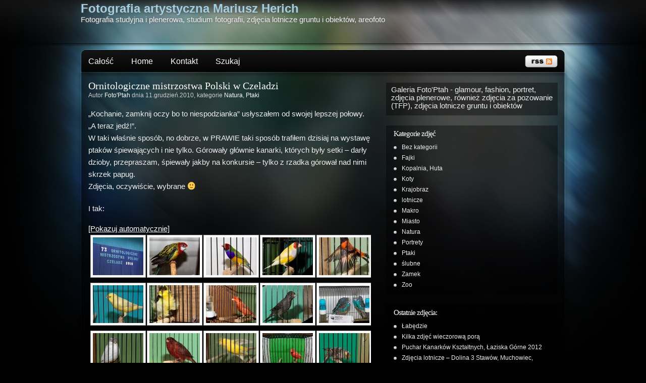

--- FILE ---
content_type: text/html; charset=UTF-8
request_url: http://galeria.sekretyzdrowia.pl/wystawa-ornitologiczna-w-czeladzi/
body_size: 8066
content:
<!DOCTYPE html PUBLIC "-//W3C//DTD XHTML 1.0 Transitional//EN"
"http://www.w3.org/TR/xhtml1/DTD/xhtml1-transitional.dtd">

<html xmlns="http://www.w3.org/1999/xhtml" xml:lang="pl" lang="pl">

<head>
<meta http-equiv="Content-Type" content="text/html; charset=UTF-8"  />
<title>Ornitologiczne mistrzostwa Polski w Czeladzi &laquo;  Fotografia artystyczna Mariusz Herich</title>
<meta name="robots" content="index, follow, all" />
<link rel="stylesheet" href="http://galeria.sekretyzdrowia.pl/wp-content/themes/pixel/style.css" type="text/css" media="screen" />
<link rel="alternate" type="application/rss+xml" title="Fotografia artystyczna Mariusz Herich RSS Feed" href="http://galeria.sekretyzdrowia.pl/feed/" />
<link rel="pingback" href="http://galeria.sekretyzdrowia.pl/xmlrpc.php" />

<!-- this product is released under General Public License. Please see the attached file for details. You can also find details about the license at http://www.opensource.org/licenses/gpl-license.php -->

<!--[if lt IE 8]>
<link href="http://galeria.sekretyzdrowia.pl/wp-content/themes/pixel/ie.css" rel="stylesheet" type="text/css" />
<![endif]-->

<!--[if lt IE 7]>
<link href="http://galeria.sekretyzdrowia.pl/wp-content/themes/pixel/ie6.css" rel="stylesheet" type="text/css" />
<script src="http://ie7-js.googlecode.com/svn/version/2.0(beta3)/IE7.js" type="text/javascript"></script>
<![endif]-->

<link rel='dns-prefetch' href='//s.w.org' />
		<script type="text/javascript">
			window._wpemojiSettings = {"baseUrl":"https:\/\/s.w.org\/images\/core\/emoji\/11\/72x72\/","ext":".png","svgUrl":"https:\/\/s.w.org\/images\/core\/emoji\/11\/svg\/","svgExt":".svg","source":{"concatemoji":"http:\/\/galeria.sekretyzdrowia.pl\/wp-includes\/js\/wp-emoji-release.min.js?ver=4.9.28"}};
			!function(e,a,t){var n,r,o,i=a.createElement("canvas"),p=i.getContext&&i.getContext("2d");function s(e,t){var a=String.fromCharCode;p.clearRect(0,0,i.width,i.height),p.fillText(a.apply(this,e),0,0);e=i.toDataURL();return p.clearRect(0,0,i.width,i.height),p.fillText(a.apply(this,t),0,0),e===i.toDataURL()}function c(e){var t=a.createElement("script");t.src=e,t.defer=t.type="text/javascript",a.getElementsByTagName("head")[0].appendChild(t)}for(o=Array("flag","emoji"),t.supports={everything:!0,everythingExceptFlag:!0},r=0;r<o.length;r++)t.supports[o[r]]=function(e){if(!p||!p.fillText)return!1;switch(p.textBaseline="top",p.font="600 32px Arial",e){case"flag":return s([55356,56826,55356,56819],[55356,56826,8203,55356,56819])?!1:!s([55356,57332,56128,56423,56128,56418,56128,56421,56128,56430,56128,56423,56128,56447],[55356,57332,8203,56128,56423,8203,56128,56418,8203,56128,56421,8203,56128,56430,8203,56128,56423,8203,56128,56447]);case"emoji":return!s([55358,56760,9792,65039],[55358,56760,8203,9792,65039])}return!1}(o[r]),t.supports.everything=t.supports.everything&&t.supports[o[r]],"flag"!==o[r]&&(t.supports.everythingExceptFlag=t.supports.everythingExceptFlag&&t.supports[o[r]]);t.supports.everythingExceptFlag=t.supports.everythingExceptFlag&&!t.supports.flag,t.DOMReady=!1,t.readyCallback=function(){t.DOMReady=!0},t.supports.everything||(n=function(){t.readyCallback()},a.addEventListener?(a.addEventListener("DOMContentLoaded",n,!1),e.addEventListener("load",n,!1)):(e.attachEvent("onload",n),a.attachEvent("onreadystatechange",function(){"complete"===a.readyState&&t.readyCallback()})),(n=t.source||{}).concatemoji?c(n.concatemoji):n.wpemoji&&n.twemoji&&(c(n.twemoji),c(n.wpemoji)))}(window,document,window._wpemojiSettings);
		</script>
		<style type="text/css">
img.wp-smiley,
img.emoji {
	display: inline !important;
	border: none !important;
	box-shadow: none !important;
	height: 1em !important;
	width: 1em !important;
	margin: 0 .07em !important;
	vertical-align: -0.1em !important;
	background: none !important;
	padding: 0 !important;
}
</style>
<link rel='stylesheet' id='NextGEN-css'  href='http://galeria.sekretyzdrowia.pl/wp-content/plugins/nextgen-gallery/css/Black_Minimalism.css?ver=1.0.0' type='text/css' media='screen' />
<link rel='stylesheet' id='shutter-css'  href='http://galeria.sekretyzdrowia.pl/wp-content/plugins/nextgen-gallery/shutter/shutter-reloaded.css?ver=1.3.4' type='text/css' media='screen' />
<link rel='stylesheet' id='counterize_stylesheet-css'  href='http://galeria.sekretyzdrowia.pl/wp-content/plugins/counterize/counterize.css.php?ver=4.9.28' type='text/css' media='all' />
<script type='text/javascript'>
/* <![CDATA[ */
var shutterSettings = {"msgLoading":"L O A D I N G","msgClose":"Click to Close","imageCount":"1"};
/* ]]> */
</script>
<script type='text/javascript' src='http://galeria.sekretyzdrowia.pl/wp-content/plugins/nextgen-gallery/shutter/shutter-reloaded.js?ver=1.3.3'></script>
<script type='text/javascript' src='http://galeria.sekretyzdrowia.pl/wp-includes/js/jquery/jquery.js?ver=1.12.4'></script>
<script type='text/javascript' src='http://galeria.sekretyzdrowia.pl/wp-includes/js/jquery/jquery-migrate.min.js?ver=1.4.1'></script>
<script type='text/javascript' src='http://galeria.sekretyzdrowia.pl/wp-content/plugins/nextgen-gallery/js/jquery.cycle.all.min.js?ver=2.9995'></script>
<script type='text/javascript' src='http://galeria.sekretyzdrowia.pl/wp-content/plugins/nextgen-gallery/js/ngg.slideshow.min.js?ver=1.06'></script>
<script type='text/javascript' src='http://galeria.sekretyzdrowia.pl/wp-content/themes/pixel/js/sfhover.js?ver=4.9.28'></script>
<script type='text/javascript' src='http://galeria.sekretyzdrowia.pl/wp-content/plugins/counterize/counterize.js.php?ver=4.9.28'></script>
<link rel='https://api.w.org/' href='http://galeria.sekretyzdrowia.pl/wp-json/' />
<link rel="EditURI" type="application/rsd+xml" title="RSD" href="http://galeria.sekretyzdrowia.pl/xmlrpc.php?rsd" />
<link rel="wlwmanifest" type="application/wlwmanifest+xml" href="http://galeria.sekretyzdrowia.pl/wp-includes/wlwmanifest.xml" /> 
<link rel='prev' title='Zamek w Mosznej' href='http://galeria.sekretyzdrowia.pl/zamek-w-mosznie/' />
<link rel='next' title='Huta szkła w Zawierciu' href='http://galeria.sekretyzdrowia.pl/huta-szkla-w-zawierciu/' />
<meta name="generator" content="WordPress 4.9.28" />
<link rel="canonical" href="http://galeria.sekretyzdrowia.pl/wystawa-ornitologiczna-w-czeladzi/" />
<link rel='shortlink' href='http://galeria.sekretyzdrowia.pl/?p=107' />
<link rel="alternate" type="application/json+oembed" href="http://galeria.sekretyzdrowia.pl/wp-json/oembed/1.0/embed?url=http%3A%2F%2Fgaleria.sekretyzdrowia.pl%2Fwystawa-ornitologiczna-w-czeladzi%2F" />
<link rel="alternate" type="text/xml+oembed" href="http://galeria.sekretyzdrowia.pl/wp-json/oembed/1.0/embed?url=http%3A%2F%2Fgaleria.sekretyzdrowia.pl%2Fwystawa-ornitologiczna-w-czeladzi%2F&#038;format=xml" />
<!-- <meta name="NextGEN" version="1.9.3" /> -->
<!-- Wordpres Counters -->

<meta name="Keywords" content="Foto'Ptah, fotografia, galeria, foto, zdjęcia, zdjęcie, ślub, katowice, galeria, fotograf, portret, portrety, fashion, maxmodels, glamour, profil, portfolio, zdjęcia za pozowanie, TFP, fotografia lotnicza" />
<meta name="Description" content="Foto'Ptah - Fotografia artystyczna, studium fotografii, fotografia studyjna i plenerowa. Fotografia lotnicza gruntu i obiektów. Katowice." />
<meta name="Author" content="Mariusz Herich" />
</head>

<body>
<div id="wrapper">

<div id="header">

<div id="topright">
<!--
<ul>
  <li class="page_item page-item-2 current_page_parent"><a href="http://galeria.sekretyzdrowia.pl/informacje/">Całość</a></li>
<li class="page_item page-item-40"><a href="http://galeria.sekretyzdrowia.pl/">Home</a></li>
<li class="page_item page-item-67"><a href="http://galeria.sekretyzdrowia.pl/kontakt/">Kontakt</a></li>
  <li><a href="#searchform">search</a></li>
  <li><a href="#main">skip to content &darr;</a></li>
</ul>
-->
</div>
<div class="cleared"></div>

<div id="logo">
<h1><a href="http://galeria.sekretyzdrowia.pl">Fotografia artystyczna Mariusz Herich</a></h1>
<span>Fotografia studyjna i plenerowa, studium fotografii, zdjęcia lotnicze gruntu i obiektów, areofoto</span>
</div>

</div> <!-- Closes header -->



<div id="catnav">
<div id="toprss"><a href="http://galeria.sekretyzdrowia.pl/feed/"><img src="http://galeria.sekretyzdrowia.pl/wp-content/themes/pixel/images/rss-trans.png" alt="Fotografia artystyczna Mariusz Herich" width="65" height="24" /></a></div> <!-- Closes toprss -->
<ul id="nav">
  <!--<li><a href="http://galeria.sekretyzdrowia.pl">Home</a></li>-->
  	<!-- 	<li class="cat-item cat-item-1"><a href="http://galeria.sekretyzdrowia.pl/category/bez-kategorii/" >Bez kategorii</a>
</li>
	<li class="cat-item cat-item-45"><a href="http://galeria.sekretyzdrowia.pl/category/fajki/" >Fajki</a>
</li>
	<li class="cat-item cat-item-15"><a href="http://galeria.sekretyzdrowia.pl/category/kopalnia/" >Kopalnia, Huta</a>
</li>
	<li class="cat-item cat-item-12"><a href="http://galeria.sekretyzdrowia.pl/category/koty/" >Koty</a>
</li>
	<li class="cat-item cat-item-11"><a href="http://galeria.sekretyzdrowia.pl/category/krajobraz/" >Krajobraz</a>
</li>
	<li class="cat-item cat-item-47"><a href="http://galeria.sekretyzdrowia.pl/category/lotnicze/" >lotnicze</a>
</li>
	<li class="cat-item cat-item-8"><a href="http://galeria.sekretyzdrowia.pl/category/makro/" >Makro</a>
</li>
	<li class="cat-item cat-item-10"><a href="http://galeria.sekretyzdrowia.pl/category/miasto/" >Miasto</a>
</li>
	<li class="cat-item cat-item-7"><a href="http://galeria.sekretyzdrowia.pl/category/natura-2/" >Natura</a>
</li>
	<li class="cat-item cat-item-6"><a href="http://galeria.sekretyzdrowia.pl/category/portrety/" >Portrety</a>
</li>
	<li class="cat-item cat-item-13"><a href="http://galeria.sekretyzdrowia.pl/category/ptaki/" >Ptaki</a>
</li>
	<li class="cat-item cat-item-31"><a href="http://galeria.sekretyzdrowia.pl/category/slubne/" >ślubne</a>
</li>
	<li class="cat-item cat-item-32"><a href="http://galeria.sekretyzdrowia.pl/category/zamek/" >Zamek</a>
</li>
	<li class="cat-item cat-item-14"><a href="http://galeria.sekretyzdrowia.pl/category/zoo/" >Zoo</a>
</li>
 -->

  <li class="page_item page-item-2 current_page_parent"><a href="http://galeria.sekretyzdrowia.pl/informacje/">Całość</a></li>
<li class="page_item page-item-40"><a href="http://galeria.sekretyzdrowia.pl/">Home</a></li>
<li class="page_item page-item-67"><a href="http://galeria.sekretyzdrowia.pl/kontakt/">Kontakt</a></li>
  <li><a href="#searchform">Szukaj</a></li>

</ul>
</div> <!-- Closes catnav -->

<div class="cleared"></div>

<div id="main">

<div id="contentwrapper">


<div class="topPost">
  <h2 class="topTitle"><a href="http://galeria.sekretyzdrowia.pl/wystawa-ornitologiczna-w-czeladzi/">Ornitologiczne mistrzostwa Polski w Czeladzi</a></h2>
  <p class="topMeta">Autor <a href="http://galeria.sekretyzdrowia.pl/author/admin/" title="Wpisy od Foto&#039;Ptah" rel="author">Foto'Ptah</a> dnia 11.grudzień.2010, kategorie <a href="http://galeria.sekretyzdrowia.pl/category/natura-2/" rel="category tag">Natura</a>, <a href="http://galeria.sekretyzdrowia.pl/category/ptaki/" rel="category tag">Ptaki</a></p>
  <div class="topContent"><p>&#8222;Kochanie, zamknij oczy bo to niespodzianka&#8221; usłyszałem od swojej lepszej połowy. &#8222;A teraz jedź!&#8221;.<br />
W taki właśnie sposób, no dobrze, w PRAWIE taki sposób trafiłem dzisiaj na wystawę ptaków śpiewających i nie tylko. Górowały głównie kanarki, których były setki &#8211; darły dzioby, przepraszam, śpiewały jakby na konkursie &#8211; tylko z rzadka górował nad nimi skrzek papug.<br />
Zdjęcia, oczywiście, wybrane 🙂</p>
<p>I tak:</p>

<div class="ngg-galleryoverview" id="ngg-gallery-19-107">

	<!-- Slideshow link -->
	<div class="slideshowlink">
		<a class="slideshowlink" href="/wystawa-ornitologiczna-w-czeladzi/?show=slide">
			[Pokazuj automatycznie]		</a>
	</div>

	
	<!-- Thumbnails -->
		
	<div id="ngg-image-230" class="ngg-gallery-thumbnail-box"  >
		<div class="ngg-gallery-thumbnail" >
			<a href="http://galeria.sekretyzdrowia.pl/wp-content/gallery/ornitologiczna/IMG_0243w.jpg" title="wystawa" class="shutterset_set_19" >
								<img title="wystawa" alt="wystawa" src="http://galeria.sekretyzdrowia.pl/wp-content/gallery/ornitologiczna/thumbs/thumbs_IMG_0243w.jpg" width="100" height="75" />
							</a>
		</div>
	</div>
	
		
 		
	<div id="ngg-image-243" class="ngg-gallery-thumbnail-box"  >
		<div class="ngg-gallery-thumbnail" >
			<a href="http://galeria.sekretyzdrowia.pl/wp-content/gallery/ornitologiczna/IMG_0310w.jpg" title=" " class="shutterset_set_19" >
								<img title="Hmm" alt="Hmm" src="http://galeria.sekretyzdrowia.pl/wp-content/gallery/ornitologiczna/thumbs/thumbs_IMG_0310w.jpg" width="100" height="75" />
							</a>
		</div>
	</div>
	
		
 		
	<div id="ngg-image-225" class="ngg-gallery-thumbnail-box"  >
		<div class="ngg-gallery-thumbnail" >
			<a href="http://galeria.sekretyzdrowia.pl/wp-content/gallery/ornitologiczna/IMG_0155w.jpg" title="Wyglądam jak patchwork" class="shutterset_set_19" >
								<img title="Wyglądam jak patchwork" alt="Wyglądam jak patchwork" src="http://galeria.sekretyzdrowia.pl/wp-content/gallery/ornitologiczna/thumbs/thumbs_IMG_0155w.jpg" width="100" height="75" />
							</a>
		</div>
	</div>
	
		
 		
	<div id="ngg-image-239" class="ngg-gallery-thumbnail-box"  >
		<div class="ngg-gallery-thumbnail" >
			<a href="http://galeria.sekretyzdrowia.pl/wp-content/gallery/ornitologiczna/IMG_0158w.jpg" title="Wyglądam jak patchwork" class="shutterset_set_19" >
								<img title="Wyglądam jak patchwork" alt="Wyglądam jak patchwork" src="http://galeria.sekretyzdrowia.pl/wp-content/gallery/ornitologiczna/thumbs/thumbs_IMG_0158w.jpg" width="100" height="75" />
							</a>
		</div>
	</div>
	
		
 		
	<div id="ngg-image-226" class="ngg-gallery-thumbnail-box"  >
		<div class="ngg-gallery-thumbnail" >
			<a href="http://galeria.sekretyzdrowia.pl/wp-content/gallery/ornitologiczna/IMG_0162w.jpg" title="Rozprostować skrzydła" class="shutterset_set_19" >
								<img title="Rozprostować skrzydła" alt="Rozprostować skrzydła" src="http://galeria.sekretyzdrowia.pl/wp-content/gallery/ornitologiczna/thumbs/thumbs_IMG_0162w.jpg" width="100" height="75" />
							</a>
		</div>
	</div>
	
		
 		
	<div id="ngg-image-227" class="ngg-gallery-thumbnail-box"  >
		<div class="ngg-gallery-thumbnail" >
			<a href="http://galeria.sekretyzdrowia.pl/wp-content/gallery/ornitologiczna/IMG_0165w.jpg" title="Kanarek :)" class="shutterset_set_19" >
								<img title="Kanarek :)" alt="Kanarek :)" src="http://galeria.sekretyzdrowia.pl/wp-content/gallery/ornitologiczna/thumbs/thumbs_IMG_0165w.jpg" width="100" height="75" />
							</a>
		</div>
	</div>
	
		
 		
	<div id="ngg-image-228" class="ngg-gallery-thumbnail-box"  >
		<div class="ngg-gallery-thumbnail" >
			<a href="http://galeria.sekretyzdrowia.pl/wp-content/gallery/ornitologiczna/IMG_0225w.jpg" title="To TEŻ jest kanarek" class="shutterset_set_19" >
								<img title="To TEŻ jest kanarek" alt="To TEŻ jest kanarek" src="http://galeria.sekretyzdrowia.pl/wp-content/gallery/ornitologiczna/thumbs/thumbs_IMG_0225w.jpg" width="100" height="75" />
							</a>
		</div>
	</div>
	
		
 		
	<div id="ngg-image-240" class="ngg-gallery-thumbnail-box"  >
		<div class="ngg-gallery-thumbnail" >
			<a href="http://galeria.sekretyzdrowia.pl/wp-content/gallery/ornitologiczna/IMG_0180w.jpg" title="Ciekawe czy przejdę cały?" class="shutterset_set_19" >
								<img title="Ciekawe czy przejdę cały?" alt="Ciekawe czy przejdę cały?" src="http://galeria.sekretyzdrowia.pl/wp-content/gallery/ornitologiczna/thumbs/thumbs_IMG_0180w.jpg" width="100" height="75" />
							</a>
		</div>
	</div>
	
		
 		
	<div id="ngg-image-229" class="ngg-gallery-thumbnail-box"  >
		<div class="ngg-gallery-thumbnail" >
			<a href="http://galeria.sekretyzdrowia.pl/wp-content/gallery/ornitologiczna/IMG_0237w.jpg" title="Kanarek" class="shutterset_set_19" >
								<img title="Kanarek" alt="Kanarek" src="http://galeria.sekretyzdrowia.pl/wp-content/gallery/ornitologiczna/thumbs/thumbs_IMG_0237w.jpg" width="100" height="75" />
							</a>
		</div>
	</div>
	
		
 		
	<div id="ngg-image-231" class="ngg-gallery-thumbnail-box"  >
		<div class="ngg-gallery-thumbnail" >
			<a href="http://galeria.sekretyzdrowia.pl/wp-content/gallery/ornitologiczna/IMG_0244w.jpg" title="Zgromadzenie Niebieskich" class="shutterset_set_19" >
								<img title="Zgromadzenie Niebieskich" alt="Zgromadzenie Niebieskich" src="http://galeria.sekretyzdrowia.pl/wp-content/gallery/ornitologiczna/thumbs/thumbs_IMG_0244w.jpg" width="100" height="75" />
							</a>
		</div>
	</div>
	
		
 		
	<div id="ngg-image-232" class="ngg-gallery-thumbnail-box"  >
		<div class="ngg-gallery-thumbnail" >
			<a href="http://galeria.sekretyzdrowia.pl/wp-content/gallery/ornitologiczna/IMG_0248w.jpg" title="Kanarek" class="shutterset_set_19" >
								<img title="Kanarek" alt="Kanarek" src="http://galeria.sekretyzdrowia.pl/wp-content/gallery/ornitologiczna/thumbs/thumbs_IMG_0248w.jpg" width="100" height="75" />
							</a>
		</div>
	</div>
	
		
 		
	<div id="ngg-image-233" class="ngg-gallery-thumbnail-box"  >
		<div class="ngg-gallery-thumbnail" >
			<a href="http://galeria.sekretyzdrowia.pl/wp-content/gallery/ornitologiczna/IMG_0256w.jpg" title="Kanarek" class="shutterset_set_19" >
								<img title="Kanarek" alt="Kanarek" src="http://galeria.sekretyzdrowia.pl/wp-content/gallery/ornitologiczna/thumbs/thumbs_IMG_0256w.jpg" width="100" height="75" />
							</a>
		</div>
	</div>
	
		
 		
	<div id="ngg-image-234" class="ngg-gallery-thumbnail-box"  >
		<div class="ngg-gallery-thumbnail" >
			<a href="http://galeria.sekretyzdrowia.pl/wp-content/gallery/ornitologiczna/IMG_0263w.jpg" title="Skaczę sobie" class="shutterset_set_19" >
								<img title="Skaczę sobie" alt="Skaczę sobie" src="http://galeria.sekretyzdrowia.pl/wp-content/gallery/ornitologiczna/thumbs/thumbs_IMG_0263w.jpg" width="100" height="75" />
							</a>
		</div>
	</div>
	
		
 		
	<div id="ngg-image-235" class="ngg-gallery-thumbnail-box"  >
		<div class="ngg-gallery-thumbnail" >
			<a href="http://galeria.sekretyzdrowia.pl/wp-content/gallery/ornitologiczna/IMG_0296w.jpg" title="Kanarek" class="shutterset_set_19" >
								<img title="Kanarek" alt="Kanarek" src="http://galeria.sekretyzdrowia.pl/wp-content/gallery/ornitologiczna/thumbs/thumbs_IMG_0296w.jpg" width="100" height="75" />
							</a>
		</div>
	</div>
	
		
 		
	<div id="ngg-image-241" class="ngg-gallery-thumbnail-box"  >
		<div class="ngg-gallery-thumbnail" >
			<a href="http://galeria.sekretyzdrowia.pl/wp-content/gallery/ornitologiczna/IMG_0240w.jpg" title="Mały lampart" class="shutterset_set_19" >
								<img title="Mały lampart" alt="Mały lampart" src="http://galeria.sekretyzdrowia.pl/wp-content/gallery/ornitologiczna/thumbs/thumbs_IMG_0240w.jpg" width="100" height="75" />
							</a>
		</div>
	</div>
	
		
 		
	<div id="ngg-image-236" class="ngg-gallery-thumbnail-box"  >
		<div class="ngg-gallery-thumbnail" >
			<a href="http://galeria.sekretyzdrowia.pl/wp-content/gallery/ornitologiczna/IMG_0406w.jpg" title="Gdzie z tym aparatem? - Amatorska Hodowla Papug N-038, Nekla" class="shutterset_set_19" >
								<img title="Gdzie z tym aparatem?" alt="Gdzie z tym aparatem?" src="http://galeria.sekretyzdrowia.pl/wp-content/gallery/ornitologiczna/thumbs/thumbs_IMG_0406w.jpg" width="100" height="75" />
							</a>
		</div>
	</div>
	
		
 		
	<div id="ngg-image-242" class="ngg-gallery-thumbnail-box"  >
		<div class="ngg-gallery-thumbnail" >
			<a href="http://galeria.sekretyzdrowia.pl/wp-content/gallery/ornitologiczna/IMG_0294w.jpg" title="No co?" class="shutterset_set_19" >
								<img title="No co?" alt="No co?" src="http://galeria.sekretyzdrowia.pl/wp-content/gallery/ornitologiczna/thumbs/thumbs_IMG_0294w.jpg" width="100" height="75" />
							</a>
		</div>
	</div>
	
		
 		
	<div id="ngg-image-221" class="ngg-gallery-thumbnail-box"  >
		<div class="ngg-gallery-thumbnail" >
			<a href="http://galeria.sekretyzdrowia.pl/wp-content/gallery/ornitologiczna/IMG_0330w.jpg" title="Portret z papugą - Amatorska Hodowla Papug N-038, Nekla" class="shutterset_set_19" >
								<img title="Portret z papugą" alt="Portret z papugą" src="http://galeria.sekretyzdrowia.pl/wp-content/gallery/ornitologiczna/thumbs/thumbs_IMG_0330w.jpg" width="100" height="75" />
							</a>
		</div>
	</div>
	
		
 		
	<div id="ngg-image-222" class="ngg-gallery-thumbnail-box"  >
		<div class="ngg-gallery-thumbnail" >
			<a href="http://galeria.sekretyzdrowia.pl/wp-content/gallery/ornitologiczna/IMG_0350w.jpg" title="Portret z papugą - Amatorska Hodowla Papug N-038, Nekla" class="shutterset_set_19" >
								<img title="Portret z papugą" alt="Portret z papugą" src="http://galeria.sekretyzdrowia.pl/wp-content/gallery/ornitologiczna/thumbs/thumbs_IMG_0350w.jpg" width="100" height="75" />
							</a>
		</div>
	</div>
	
		
 		
	<div id="ngg-image-223" class="ngg-gallery-thumbnail-box"  >
		<div class="ngg-gallery-thumbnail" >
			<a href="http://galeria.sekretyzdrowia.pl/wp-content/gallery/ornitologiczna/IMG_0381w.jpg" title="Papuga - Amatorska Hodowla Papug N-038, Nekla" class="shutterset_set_19" >
								<img title="papuga" alt="papuga" src="http://galeria.sekretyzdrowia.pl/wp-content/gallery/ornitologiczna/thumbs/thumbs_IMG_0381w.jpg" width="100" height="75" />
							</a>
		</div>
	</div>
	
		
 		
	<div id="ngg-image-237" class="ngg-gallery-thumbnail-box"  >
		<div class="ngg-gallery-thumbnail" >
			<a href="http://galeria.sekretyzdrowia.pl/wp-content/gallery/ornitologiczna/IMG_0431w.jpg" title="TAM! - Amatorska Hodowla Papug N-038, Nekla" class="shutterset_set_19" >
								<img title="TAM!" alt="TAM!" src="http://galeria.sekretyzdrowia.pl/wp-content/gallery/ornitologiczna/thumbs/thumbs_IMG_0431w.jpg" width="100" height="75" />
							</a>
		</div>
	</div>
	
		
 		
	<div id="ngg-image-224" class="ngg-gallery-thumbnail-box"  >
		<div class="ngg-gallery-thumbnail" >
			<a href="http://galeria.sekretyzdrowia.pl/wp-content/gallery/ornitologiczna/IMG_0414w.jpg" title="Wiszę sobie - Amatorska Hodowla Papug N-038, Nekla" class="shutterset_set_19" >
								<img title="Wiszę sobie" alt="Wiszę sobie" src="http://galeria.sekretyzdrowia.pl/wp-content/gallery/ornitologiczna/thumbs/thumbs_IMG_0414w.jpg" width="100" height="75" />
							</a>
		</div>
	</div>
	
		
 		
	<div id="ngg-image-245" class="ngg-gallery-thumbnail-box"  >
		<div class="ngg-gallery-thumbnail" >
			<a href="http://galeria.sekretyzdrowia.pl/wp-content/gallery/ornitologiczna/IMG_0352w.jpg" title="Przytulanki - Amatorska Hodowla Papug N-038, Nekla" class="shutterset_set_19" >
								<img title="Przytulanki" alt="Przytulanki" src="http://galeria.sekretyzdrowia.pl/wp-content/gallery/ornitologiczna/thumbs/thumbs_IMG_0352w.jpg" width="100" height="75" />
							</a>
		</div>
	</div>
	
		
 		
	<div id="ngg-image-247" class="ngg-gallery-thumbnail-box"  >
		<div class="ngg-gallery-thumbnail" >
			<a href="http://galeria.sekretyzdrowia.pl/wp-content/gallery/ornitologiczna/IMG_0376w.jpg" title="Papuga - Amatorska Hodowla Papug N-038, Nekla" class="shutterset_set_19" >
								<img title="Papuga" alt="Papuga" src="http://galeria.sekretyzdrowia.pl/wp-content/gallery/ornitologiczna/thumbs/thumbs_IMG_0376w.jpg" width="100" height="75" />
							</a>
		</div>
	</div>
	
		
 		
	<div id="ngg-image-244" class="ngg-gallery-thumbnail-box"  >
		<div class="ngg-gallery-thumbnail" >
			<a href="http://galeria.sekretyzdrowia.pl/wp-content/gallery/ornitologiczna/IMG_0349w.jpg" title="Papuga - Amatorska Hodowla Papug N-038, Nekla" class="shutterset_set_19" >
								<img title="Papuga" alt="Papuga" src="http://galeria.sekretyzdrowia.pl/wp-content/gallery/ornitologiczna/thumbs/thumbs_IMG_0349w.jpg" width="100" height="75" />
							</a>
		</div>
	</div>
	
		
 		
	<div id="ngg-image-246" class="ngg-gallery-thumbnail-box"  >
		<div class="ngg-gallery-thumbnail" >
			<a href="http://galeria.sekretyzdrowia.pl/wp-content/gallery/ornitologiczna/IMG_0372w.jpg" title="Papuga - Amatorska Hodowla Papug N-038, Nekla" class="shutterset_set_19" >
								<img title="Papuga" alt="Papuga" src="http://galeria.sekretyzdrowia.pl/wp-content/gallery/ornitologiczna/thumbs/thumbs_IMG_0372w.jpg" width="100" height="75" />
							</a>
		</div>
	</div>
	
		
 		
	<div id="ngg-image-248" class="ngg-gallery-thumbnail-box"  >
		<div class="ngg-gallery-thumbnail" >
			<a href="http://galeria.sekretyzdrowia.pl/wp-content/gallery/ornitologiczna/IMG_0396w.jpg" title="Papuga - Amatorska Hodowla Papug N-038, Nekla" class="shutterset_set_19" >
								<img title="Papuga" alt="Papuga" src="http://galeria.sekretyzdrowia.pl/wp-content/gallery/ornitologiczna/thumbs/thumbs_IMG_0396w.jpg" width="100" height="75" />
							</a>
		</div>
	</div>
	
		
 		
	<div id="ngg-image-249" class="ngg-gallery-thumbnail-box"  >
		<div class="ngg-gallery-thumbnail" >
			<a href="http://galeria.sekretyzdrowia.pl/wp-content/gallery/ornitologiczna/IMG_0402w.jpg" title="Papuga - Amatorska Hodowla Papug N-038, Nekla" class="shutterset_set_19" >
								<img title="Papuga" alt="Papuga" src="http://galeria.sekretyzdrowia.pl/wp-content/gallery/ornitologiczna/thumbs/thumbs_IMG_0402w.jpg" width="100" height="75" />
							</a>
		</div>
	</div>
	
		
 		
	<div id="ngg-image-238" class="ngg-gallery-thumbnail-box"  >
		<div class="ngg-gallery-thumbnail" >
			<a href="http://galeria.sekretyzdrowia.pl/wp-content/gallery/ornitologiczna/IMG_0439w.jpg" title="Nagrody" class="shutterset_set_19" >
								<img title="nagrody" alt="nagrody" src="http://galeria.sekretyzdrowia.pl/wp-content/gallery/ornitologiczna/thumbs/thumbs_IMG_0439w.jpg" width="100" height="75" />
							</a>
		</div>
	</div>
	
		
 	 	
	<!-- Pagination -->
 	<div class="ngg-clear"></div> 	
</div>


</div>
  <div class="cleared"></div>
  <span class="linkpages"></span><div class="cleared"></div>
  <span class="topTags"><em>:</em><a href="http://galeria.sekretyzdrowia.pl/tag/ptaki-2/" rel="tag">ptaki</a>, <a href="http://galeria.sekretyzdrowia.pl/tag/wystawa/" rel="tag">Wystawa</a></span><div class="cleared"></div>
</div> <!-- Closes topPost -->
<br/><small></small>

<div id="comments">
<!-- WP 2.7 and above -->
	<p class="nocomments">Komentarze są wyłączone.</p>
	 

</div> <!-- Closes Comment -->

<div id="extrastuff">
<span id="rssleft"><a href="http://galeria.sekretyzdrowia.pl/wystawa-ornitologiczna-w-czeladzi/feed/"><abbr title="Really Simple Syndication">RSS</abbr> feed for this post (comments)</a></span>

<span id="trackright"></span>
<div class="cleared"></div>
</div>



</div> <!-- Closes contentwrapper-->


<div id="sidebars">

<div id="sidebar_full">
<ul>

 <li>
<div id="welcome">


<p>Galeria Foto'Ptah - glamour, fashion, portret, zdjęcia plenerowe, również zdjęcia za pozowanie (TFP), zdjęcia lotnicze gruntu i obiektów</p>




</div><!-- Closes welcome --> </li>


<li>
<div class="sidebarbox">
<h2>Kategorie zdjęć</h2>
<ul>
  	<li class="cat-item cat-item-1"><a href="http://galeria.sekretyzdrowia.pl/category/bez-kategorii/" >Bez kategorii</a>
</li>
	<li class="cat-item cat-item-45"><a href="http://galeria.sekretyzdrowia.pl/category/fajki/" >Fajki</a>
</li>
	<li class="cat-item cat-item-15"><a href="http://galeria.sekretyzdrowia.pl/category/kopalnia/" >Kopalnia, Huta</a>
</li>
	<li class="cat-item cat-item-12"><a href="http://galeria.sekretyzdrowia.pl/category/koty/" >Koty</a>
</li>
	<li class="cat-item cat-item-11"><a href="http://galeria.sekretyzdrowia.pl/category/krajobraz/" >Krajobraz</a>
</li>
	<li class="cat-item cat-item-47"><a href="http://galeria.sekretyzdrowia.pl/category/lotnicze/" >lotnicze</a>
</li>
	<li class="cat-item cat-item-8"><a href="http://galeria.sekretyzdrowia.pl/category/makro/" >Makro</a>
</li>
	<li class="cat-item cat-item-10"><a href="http://galeria.sekretyzdrowia.pl/category/miasto/" >Miasto</a>
</li>
	<li class="cat-item cat-item-7"><a href="http://galeria.sekretyzdrowia.pl/category/natura-2/" >Natura</a>
</li>
	<li class="cat-item cat-item-6"><a href="http://galeria.sekretyzdrowia.pl/category/portrety/" >Portrety</a>
</li>
	<li class="cat-item cat-item-13"><a href="http://galeria.sekretyzdrowia.pl/category/ptaki/" >Ptaki</a>
</li>
	<li class="cat-item cat-item-31"><a href="http://galeria.sekretyzdrowia.pl/category/slubne/" >ślubne</a>
</li>
	<li class="cat-item cat-item-32"><a href="http://galeria.sekretyzdrowia.pl/category/zamek/" >Zamek</a>
</li>
	<li class="cat-item cat-item-14"><a href="http://galeria.sekretyzdrowia.pl/category/zoo/" >Zoo</a>
</li>
</ul>
</div>
</li>


		<li id="recent-posts-3" class="sidebaritem widget_recent_entries"><div class="sidebarbox">		<h2 class="widgettitle">Ostatnie zdjęcia:</h2>		<ul>
											<li>
					<a href="http://galeria.sekretyzdrowia.pl/labedzie/">Łabędzie</a>
									</li>
											<li>
					<a href="http://galeria.sekretyzdrowia.pl/kilka-zdjec-wieczorowa-pora/">Kilka zdjęć wieczorową porą</a>
									</li>
											<li>
					<a href="http://galeria.sekretyzdrowia.pl/puchar-kanarkow-ksztaltnych-laziska-gorne-2012/">Puchar Kanarków Kształtnych, Łaziska Górne 2012</a>
									</li>
											<li>
					<a href="http://galeria.sekretyzdrowia.pl/zdjecia-lotnicze-dolina-3-stawow-muchowiec-osiedle-paderewskiego/">Zdjęcia lotnicze &#8211; Dolina 3 Stawów, Muchowiec, osiedle Paderewskiego</a>
									</li>
											<li>
					<a href="http://galeria.sekretyzdrowia.pl/zdjecia-lotnicze-wysokosc-1000-m-1250-n-p-m/">Zdjęcia lotnicze &#8211; trochę wyżej :)</a>
									</li>
					</ul>
		</div></li><li id="recently_updated_pages-2" class="sidebaritem Recently_Updated_Pages"><div class="sidebarbox"><h2 class="widgettitle">Ostatnio aktualizowane</h2><ul><li class='page_item page-item-184'><a href='http://galeria.sekretyzdrowia.pl/labedzie/' title='Łabędzie'>Łabędzie</a> - 06.03.2021</li><li class='page_item page-item-107'><a href='http://galeria.sekretyzdrowia.pl/wystawa-ornitologiczna-w-czeladzi/' title='Ornitologiczne mistrzostwa Polski w Czeladzi'>Ornitologiczne mistrzostwa Polski w Czeladzi</a> - 17.04.2018</li><li class='page_item page-item-180'><a href='http://galeria.sekretyzdrowia.pl/kilka-zdjec-wieczorowa-pora/' title='Kilka zdjęć wieczorową porą'>Kilka zdjęć wieczorową porą</a> - 11.07.2013</li><li class='page_item page-item-141'><a href='http://galeria.sekretyzdrowia.pl/141/' title='Kilka zdjęć z Krakowa'>Kilka zdjęć z Krakowa</a> - 23.01.2013</li></ul></div></li><li id="linkcat-16" class="sidebaritem widget_links"><div class="sidebarbox"><h2 class="widgettitle">Inne linki</h2>
	<ul class='xoxo blogroll'>
<li><a href="http://armentarius.pl/" title="Przyjaciel, który namówił mnie do kupna lustrzanki&#8230;" target="_blank">Cudowne i rozpieszczane koty &#8211; Armentarius</a></li>
<li><a href="http://pasionek.blox.pl" title="Pasionkowy blog czyli co moja żona ma do powiedzenia :)" target="_blank">Pasionek BLOG</a></li>

	</ul>
</div></li>
<li id="linkcat-2" class="sidebaritem widget_links"><div class="sidebarbox"><h2 class="widgettitle">Linki - Fotografia</h2>
	<ul class='xoxo blogroll'>
<li><a href="http://www.maxmodels.pl/fotoptah.html" target="_blank">Profil MaxModels</a></li>
<li><a href="http://sssf.art.pl" target="_blank">Spis skradzionego sprzętu fotograficznego</a></li>
<li><a href="http://forfoto.pl/" title="Miejsce, gdzie skutecznie krytykują moje (i nie tylko) zdjęcia" target="_blank">Strona ForFoto</a></li>

	</ul>
</div></li>
<li id="tag_cloud-3" class="sidebaritem widget_tag_cloud"><div class="sidebarbox"><h2 class="widgettitle">Tagi</h2><div class="tagcloud"><a href="http://galeria.sekretyzdrowia.pl/tag/areofoto/" class="tag-cloud-link tag-link-58 tag-link-position-1" style="font-size: 13.25pt;" aria-label="areofoto (2 elementy)">areofoto</a>
<a href="http://galeria.sekretyzdrowia.pl/tag/dolina-3-stawow/" class="tag-cloud-link tag-link-74 tag-link-position-2" style="font-size: 8pt;" aria-label="Dolina 3 Stawów (1 element)">Dolina 3 Stawów</a>
<a href="http://galeria.sekretyzdrowia.pl/tag/fpv/" class="tag-cloud-link tag-link-48 tag-link-position-3" style="font-size: 13.25pt;" aria-label="FPV (2 elementy)">FPV</a>
<a href="http://galeria.sekretyzdrowia.pl/tag/huta/" class="tag-cloud-link tag-link-42 tag-link-position-4" style="font-size: 8pt;" aria-label="huta (1 element)">huta</a>
<a href="http://galeria.sekretyzdrowia.pl/tag/katowice/" class="tag-cloud-link tag-link-66 tag-link-position-5" style="font-size: 8pt;" aria-label="Katowice (1 element)">Katowice</a>
<a href="http://galeria.sekretyzdrowia.pl/tag/kopalnia-2/" class="tag-cloud-link tag-link-22 tag-link-position-6" style="font-size: 8pt;" aria-label="kopalnia (1 element)">kopalnia</a>
<a href="http://galeria.sekretyzdrowia.pl/tag/kot/" class="tag-cloud-link tag-link-30 tag-link-position-7" style="font-size: 8pt;" aria-label="kot (1 element)">kot</a>
<a href="http://galeria.sekretyzdrowia.pl/tag/krakow/" class="tag-cloud-link tag-link-55 tag-link-position-8" style="font-size: 8pt;" aria-label="kraków (1 element)">kraków</a>
<a href="http://galeria.sekretyzdrowia.pl/tag/lotnicze/" class="tag-cloud-link tag-link-72 tag-link-position-9" style="font-size: 8pt;" aria-label="lotnicze (1 element)">lotnicze</a>
<a href="http://galeria.sekretyzdrowia.pl/tag/miasto-2/" class="tag-cloud-link tag-link-56 tag-link-position-10" style="font-size: 8pt;" aria-label="miasto (1 element)">miasto</a>
<a href="http://galeria.sekretyzdrowia.pl/tag/muchowiec/" class="tag-cloud-link tag-link-75 tag-link-position-11" style="font-size: 8pt;" aria-label="Muchowiec (1 element)">Muchowiec</a>
<a href="http://galeria.sekretyzdrowia.pl/tag/paw/" class="tag-cloud-link tag-link-18 tag-link-position-12" style="font-size: 8pt;" aria-label="paw (1 element)">paw</a>
<a href="http://galeria.sekretyzdrowia.pl/tag/portret/" class="tag-cloud-link tag-link-29 tag-link-position-13" style="font-size: 22pt;" aria-label="portret (5 elementów)">portret</a>
<a href="http://galeria.sekretyzdrowia.pl/tag/pszczyna/" class="tag-cloud-link tag-link-17 tag-link-position-14" style="font-size: 8pt;" aria-label="pszczyna (1 element)">pszczyna</a>
<a href="http://galeria.sekretyzdrowia.pl/tag/ptaki-2/" class="tag-cloud-link tag-link-26 tag-link-position-15" style="font-size: 13.25pt;" aria-label="ptaki (2 elementy)">ptaki</a>
<a href="http://galeria.sekretyzdrowia.pl/tag/rc/" class="tag-cloud-link tag-link-49 tag-link-position-16" style="font-size: 13.25pt;" aria-label="RC (2 elementy)">RC</a>
<a href="http://galeria.sekretyzdrowia.pl/tag/samolot/" class="tag-cloud-link tag-link-52 tag-link-position-17" style="font-size: 13.25pt;" aria-label="samolot (2 elementy)">samolot</a>
<a href="http://galeria.sekretyzdrowia.pl/tag/samolotu/" class="tag-cloud-link tag-link-51 tag-link-position-18" style="font-size: 13.25pt;" aria-label="samolotu (2 elementy)">samolotu</a>
<a href="http://galeria.sekretyzdrowia.pl/tag/sesja/" class="tag-cloud-link tag-link-27 tag-link-position-19" style="font-size: 19.666666666667pt;" aria-label="sesja (4 elementy)">sesja</a>
<a href="http://galeria.sekretyzdrowia.pl/tag/skansen/" class="tag-cloud-link tag-link-21 tag-link-position-20" style="font-size: 13.25pt;" aria-label="skansen (2 elementy)">skansen</a>
<a href="http://galeria.sekretyzdrowia.pl/tag/szklo/" class="tag-cloud-link tag-link-43 tag-link-position-21" style="font-size: 8pt;" aria-label="szkło (1 element)">szkło</a>
<a href="http://galeria.sekretyzdrowia.pl/tag/wesele/" class="tag-cloud-link tag-link-54 tag-link-position-22" style="font-size: 8pt;" aria-label="wesele (1 element)">wesele</a>
<a href="http://galeria.sekretyzdrowia.pl/tag/wieliczka/" class="tag-cloud-link tag-link-23 tag-link-position-23" style="font-size: 8pt;" aria-label="wieliczka (1 element)">wieliczka</a>
<a href="http://galeria.sekretyzdrowia.pl/tag/wroclaw/" class="tag-cloud-link tag-link-25 tag-link-position-24" style="font-size: 8pt;" aria-label="wrocław (1 element)">wrocław</a>
<a href="http://galeria.sekretyzdrowia.pl/tag/wystawa/" class="tag-cloud-link tag-link-33 tag-link-position-25" style="font-size: 13.25pt;" aria-label="Wystawa (2 elementy)">Wystawa</a>
<a href="http://galeria.sekretyzdrowia.pl/tag/zagroda/" class="tag-cloud-link tag-link-20 tag-link-position-26" style="font-size: 8pt;" aria-label="zagroda (1 element)">zagroda</a>
<a href="http://galeria.sekretyzdrowia.pl/tag/zamek-2/" class="tag-cloud-link tag-link-57 tag-link-position-27" style="font-size: 8pt;" aria-label="zamek (1 element)">zamek</a>
<a href="http://galeria.sekretyzdrowia.pl/tag/zawiercie/" class="tag-cloud-link tag-link-44 tag-link-position-28" style="font-size: 8pt;" aria-label="zawiercie (1 element)">zawiercie</a>
<a href="http://galeria.sekretyzdrowia.pl/tag/zdjecia-lotnicze/" class="tag-cloud-link tag-link-73 tag-link-position-29" style="font-size: 16.75pt;" aria-label="zdjęcia lotnicze (3 elementy)">zdjęcia lotnicze</a>
<a href="http://galeria.sekretyzdrowia.pl/tag/zoo-2/" class="tag-cloud-link tag-link-24 tag-link-position-30" style="font-size: 8pt;" aria-label="zoo (1 element)">zoo</a>
<a href="http://galeria.sekretyzdrowia.pl/tag/slub/" class="tag-cloud-link tag-link-53 tag-link-position-31" style="font-size: 8pt;" aria-label="ślub (1 element)">ślub</a>
<a href="http://galeria.sekretyzdrowia.pl/tag/slubne/" class="tag-cloud-link tag-link-70 tag-link-position-32" style="font-size: 13.25pt;" aria-label="ślubne (2 elementy)">ślubne</a>
<a href="http://galeria.sekretyzdrowia.pl/tag/zubr/" class="tag-cloud-link tag-link-19 tag-link-position-33" style="font-size: 8pt;" aria-label="żubr (1 element)">żubr</a></div>
</div></li><li id="search-3" class="sidebaritem widget_search"><div class="sidebarbox"><h2 class="widgettitle">Szukaj</h2><form method="get" id="searchform" action="http://galeria.sekretyzdrowia.pl/">
<p>
<input type="text" value="Search keywords" name="s" id="searchbox" onfocus="this.value=''"/>
<input type="submit" class="submitbutton" value="Find it" />
</p>
</form></div></li>
</ul>
</div><!-- Closes Sidebar_full -->


<div id="sidebar_left">
<ul>
<li></li>
</ul>

</div> <!-- Closes Sidebar_left -->

<div id="sidebar_right">

<ul>

<li>
<div class="sidebarbox">
<h2>Meta</h2>
<ul>
    <li><a href="http://galeria.sekretyzdrowia.pl/wp-login.php">Zaloguj się</a></li>
  <li><a href="http://validator.w3.org/check/referer" title="This page validates as XHTML 1.0 Transitional">Valid <abbr title="eXtensible HyperText Markup Language">XHTML</abbr></a></li>
  </ul>
</div>
</li>

</ul>

</div> <!-- Closes Sidebar_right -->


<div class="cleared"></div>
</div> <!-- Closes Sidebars --><div class="cleared"></div>

</div><!-- Closes Main -->


<div id="morefoot">

<div class="col1">
<div id="text-5" class="widget widget_text"><h3>Prawa autorskie zastrzeżone</h3>			<div class="textwidget"><font color="FF4040">Wyłącznym właścicielem praw autorskich jest Foto'Ptah. Kopiowanie i rozpowszechnianie bez zezwolenia zabronione.</font></div>
		</div></div>

<div class="col2">
<!-- <h3>Blogroll</h3><p>A few highly recommended websites...</p><ul><li><a href="http://armentarius.pl/" title="Przyjaciel, który namówił mnie do kupna lustrzanki&#8230;" target="_blank">Cudowne i rozpieszczane koty &#8211; Armentarius</a></li>
<li><a href="http://pasionek.blox.pl" title="Pasionkowy blog czyli co moja żona ma do powiedzenia :)" target="_blank">Pasionek BLOG</a></li>
<li><a href="http://www.maxmodels.pl/fotoptah.html" target="_blank">Profil MaxModels</a></li>
<li><a href="http://sssf.art.pl" target="_blank">Spis skradzionego sprzętu fotograficznego</a></li>
<li><a href="http://forfoto.pl/" title="Miejsce, gdzie skutecznie krytykują moje (i nie tylko) zdjęcia" target="_blank">Strona ForFoto</a></li>
</ul> -->
</div>

<div class="col3">
<!-- <h3>Archives</h3><p>All entries, chronologically...</p><ul>	<li><a href='http://galeria.sekretyzdrowia.pl/2021/03/'>marzec 2021</a></li>
	<li><a href='http://galeria.sekretyzdrowia.pl/2013/07/'>lipiec 2013</a></li>
	<li><a href='http://galeria.sekretyzdrowia.pl/2012/10/'>październik 2012</a></li>
	<li><a href='http://galeria.sekretyzdrowia.pl/2012/07/'>lipiec 2012</a></li>
	<li><a href='http://galeria.sekretyzdrowia.pl/2012/05/'>maj 2012</a></li>
	<li><a href='http://galeria.sekretyzdrowia.pl/2012/04/'>kwiecień 2012</a></li>
	<li><a href='http://galeria.sekretyzdrowia.pl/2012/01/'>styczeń 2012</a></li>
	<li><a href='http://galeria.sekretyzdrowia.pl/2011/12/'>grudzień 2011</a></li>
	<li><a href='http://galeria.sekretyzdrowia.pl/2011/05/'>maj 2011</a></li>
	<li><a href='http://galeria.sekretyzdrowia.pl/2011/01/'>styczeń 2011</a></li>
	<li><a href='http://galeria.sekretyzdrowia.pl/2010/12/'>grudzień 2010</a></li>
	<li><a href='http://galeria.sekretyzdrowia.pl/2010/09/'>wrzesień 2010</a></li>
 </ul>-->
</div>

<div class="cleared"></div>
</div><!-- Closes morefoot -->



<div id="footer">
<div id="footerleft">
<p>Powered by <a href="http://www.wordpress.org/">WordPress</a>. Theme: <a href="http://85ideas.com/public-releases/wordpress-theme-pixel/" title="Pixel">Pixel</a>. Sweet icons by <a href="http://famfamfam.com/">famfamfam</a>. <a href="#main">Back to top &uarr;</a></p>
</div>

<div id="footerright">
<a href="http://wordpress.org" title="WordPress platform" ><img src="http://galeria.sekretyzdrowia.pl/wp-content/themes/pixel/images/wpfooter-trans.png" alt="WordPress" width="34" height="34" /></a>
</div>
<span style='font-size: 11px; color:yellow; text-align: right'>wizyt: 609810, dzisiaj: 80</span><br /><script type='text/javascript'>slimstat_tid='e3e25';slimstat_path='http://galeria.sekretyzdrowia.pl/wp-content/plugins/wp-slimstat';slimstat_blog_id='1';slimstat_session_id='f2e7b2f8996728aa144e03ecef3ffdb7';</script><script type='text/javascript' src='http://galeria.sekretyzdrowia.pl/wp-content/plugins/wp-slimstat/wp-slimstat.js?ver=4.9.28'></script>
<script type='text/javascript' src='http://galeria.sekretyzdrowia.pl/wp-includes/js/wp-embed.min.js?ver=4.9.28'></script>
<div class="cleared"></div>
<script type='text/javascript'>slimstat_tid='e3e25';slimstat_path='http://galeria.sekretyzdrowia.pl/wp-content/plugins/wp-slimstat';slimstat_blog_id='1';slimstat_session_id='f2e7b2f8996728aa144e03ecef3ffdb7';</script></div><!-- Closes footer -->

</div><!-- Closes wrapper -->

</body>
</html>